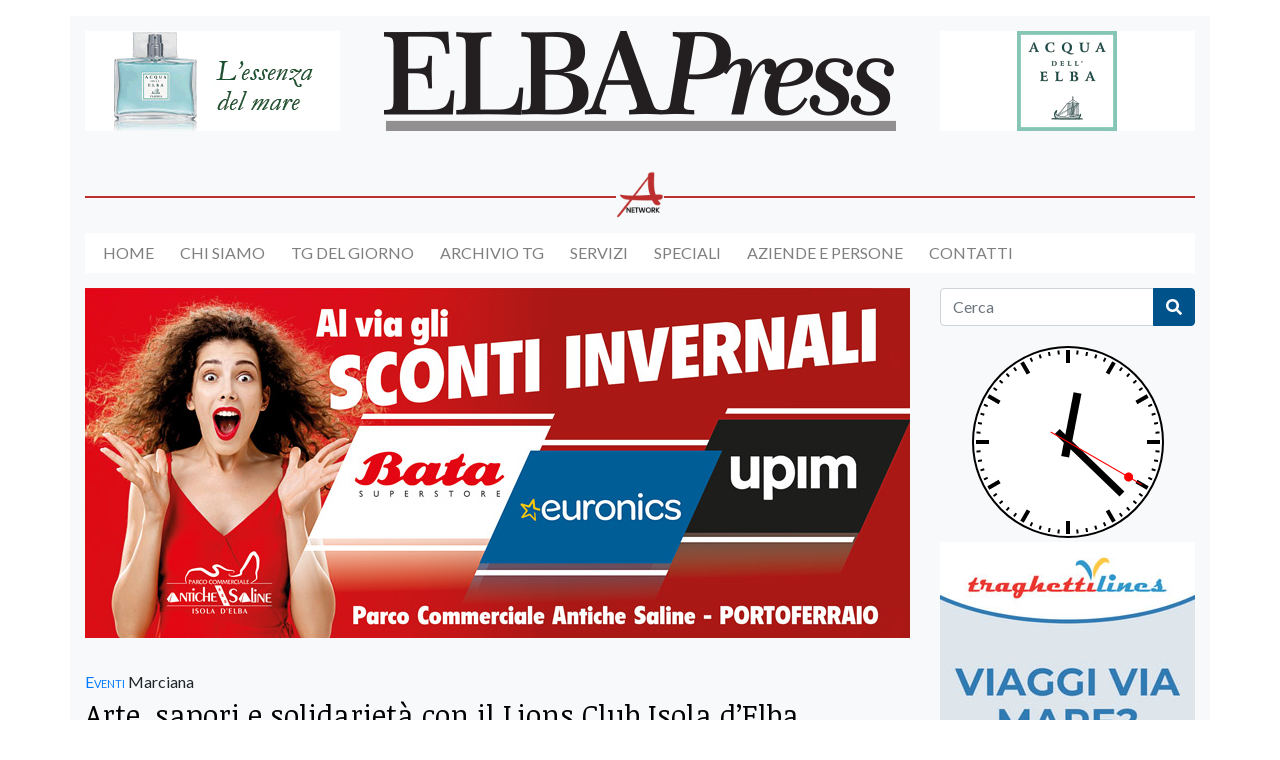

--- FILE ---
content_type: text/html; charset=UTF-8
request_url: https://www.elbapress.it/2023/07/28/arte-sapori-e-solidarieta-con-il-lions-club-isola-delba/
body_size: 19463
content:
<!doctype html>
<html lang="it-IT">
<head>
  <meta charset="utf-8">
  <meta http-equiv="x-ua-compatible"
        content="ie=edge">
  <meta name="viewport"
        content="width=device-width, initial-scale=1, shrink-to-fit=no">
  <title>Arte, sapori e solidarietà con il Lions Club Isola d’Elba • Elbapress</title>
	<style>img:is([sizes="auto" i], [sizes^="auto," i]) { contain-intrinsic-size: 3000px 1500px }</style>
	
<!-- The SEO Framework by Sybre Waaijer -->
<meta name="robots" content="max-snippet:-1,max-image-preview:standard,max-video-preview:-1" />
<link rel="canonical" href="https://www.elbapress.it/2023/07/28/arte-sapori-e-solidarieta-con-il-lions-club-isola-delba/" />
<meta name="description" content="Il Bistrot Sapori d’arte, l’associazione cure palliative e il Lions Club Elba organizzano una mostra del pittore Capoliverese Michelangelo Venturini." />
<meta property="og:type" content="article" />
<meta property="og:locale" content="it_IT" />
<meta property="og:site_name" content="Elbapress" />
<meta property="og:title" content="Arte, sapori e solidarietà con il Lions Club Isola d’Elba" />
<meta property="og:description" content="Il Bistrot Sapori d’arte, l’associazione cure palliative e il Lions Club Elba organizzano una mostra del pittore Capoliverese Michelangelo Venturini. Il ricavato andrà all’associazione cure palliative…" />
<meta property="og:url" content="https://www.elbapress.it/2023/07/28/arte-sapori-e-solidarieta-con-il-lions-club-isola-delba/" />
<meta property="og:image" content="https://www.elbapress.it/wp-content/uploads/2023/07/1-35.jpg" />
<meta property="og:image:width" content="800" />
<meta property="og:image:height" content="300" />
<meta property="article:published_time" content="2023-07-28T09:53:28+00:00" />
<meta property="article:modified_time" content="2023-08-02T10:09:07+00:00" />
<meta name="twitter:card" content="summary_large_image" />
<meta name="twitter:title" content="Arte, sapori e solidarietà con il Lions Club Isola d’Elba" />
<meta name="twitter:description" content="Il Bistrot Sapori d’arte, l’associazione cure palliative e il Lions Club Elba organizzano una mostra del pittore Capoliverese Michelangelo Venturini. Il ricavato andrà all’associazione cure palliative…" />
<meta name="twitter:image" content="https://www.elbapress.it/wp-content/uploads/2023/07/1-35.jpg" />
<script type="application/ld+json">{"@context":"https://schema.org","@graph":[{"@type":"WebSite","@id":"https://www.elbapress.it/#/schema/WebSite","url":"https://www.elbapress.it/","name":"Elbapress","description":"Giornale online dell'Isola d'Elba","inLanguage":"it-IT","potentialAction":{"@type":"SearchAction","target":{"@type":"EntryPoint","urlTemplate":"https://www.elbapress.it/search/{search_term_string}/"},"query-input":"required name=search_term_string"},"publisher":{"@type":"Organization","@id":"https://www.elbapress.it/#/schema/Organization","name":"Elbapress","url":"https://www.elbapress.it/","logo":{"@type":"ImageObject","url":"https://www.elbapress.it/wp-content/uploads/2021/06/cropped-logo.png","contentUrl":"https://www.elbapress.it/wp-content/uploads/2021/06/cropped-logo.png","width":512,"height":100}}},{"@type":"WebPage","@id":"https://www.elbapress.it/2023/07/28/arte-sapori-e-solidarieta-con-il-lions-club-isola-delba/","url":"https://www.elbapress.it/2023/07/28/arte-sapori-e-solidarieta-con-il-lions-club-isola-delba/","name":"Arte, sapori e solidarietà con il Lions Club Isola d’Elba • Elbapress","description":"Il Bistrot Sapori d’arte, l’associazione cure palliative e il Lions Club Elba organizzano una mostra del pittore Capoliverese Michelangelo Venturini.","inLanguage":"it-IT","isPartOf":{"@id":"https://www.elbapress.it/#/schema/WebSite"},"breadcrumb":{"@type":"BreadcrumbList","@id":"https://www.elbapress.it/#/schema/BreadcrumbList","itemListElement":[{"@type":"ListItem","position":1,"item":"https://www.elbapress.it/","name":"Elbapress"},{"@type":"ListItem","position":2,"item":"https://www.elbapress.it/category/eventi/","name":"Categoria: Eventi"},{"@type":"ListItem","position":3,"name":"Arte, sapori e solidarietà con il Lions Club Isola d’Elba"}]},"potentialAction":{"@type":"ReadAction","target":"https://www.elbapress.it/2023/07/28/arte-sapori-e-solidarieta-con-il-lions-club-isola-delba/"},"datePublished":"2023-07-28T09:53:28+00:00","dateModified":"2023-08-02T10:09:07+00:00","author":{"@type":"Person","@id":"https://www.elbapress.it/#/schema/Person/06f48f0ca3663a1829e4366286a69f2c","name":"Paolo Chillè"}}]}</script>
<!-- / The SEO Framework by Sybre Waaijer | 4.75ms meta | 0.11ms boot -->

<link rel='dns-prefetch' href='//fonts.googleapis.com' />
<link rel="alternate" type="application/rss+xml" title="Elbapress &raquo; Arte, sapori e solidarietà con il Lions Club Isola d&#8217;Elba Feed dei commenti" href="https://www.elbapress.it/2023/07/28/arte-sapori-e-solidarieta-con-il-lions-club-isola-delba/feed/" />
<script type="text/javascript">
/* <![CDATA[ */
window._wpemojiSettings = {"baseUrl":"https:\/\/s.w.org\/images\/core\/emoji\/16.0.1\/72x72\/","ext":".png","svgUrl":"https:\/\/s.w.org\/images\/core\/emoji\/16.0.1\/svg\/","svgExt":".svg","source":{"concatemoji":"https:\/\/www.elbapress.it\/wp-includes\/js\/wp-emoji-release.min.js?ver=6.8.3"}};
/*! This file is auto-generated */
!function(s,n){var o,i,e;function c(e){try{var t={supportTests:e,timestamp:(new Date).valueOf()};sessionStorage.setItem(o,JSON.stringify(t))}catch(e){}}function p(e,t,n){e.clearRect(0,0,e.canvas.width,e.canvas.height),e.fillText(t,0,0);var t=new Uint32Array(e.getImageData(0,0,e.canvas.width,e.canvas.height).data),a=(e.clearRect(0,0,e.canvas.width,e.canvas.height),e.fillText(n,0,0),new Uint32Array(e.getImageData(0,0,e.canvas.width,e.canvas.height).data));return t.every(function(e,t){return e===a[t]})}function u(e,t){e.clearRect(0,0,e.canvas.width,e.canvas.height),e.fillText(t,0,0);for(var n=e.getImageData(16,16,1,1),a=0;a<n.data.length;a++)if(0!==n.data[a])return!1;return!0}function f(e,t,n,a){switch(t){case"flag":return n(e,"\ud83c\udff3\ufe0f\u200d\u26a7\ufe0f","\ud83c\udff3\ufe0f\u200b\u26a7\ufe0f")?!1:!n(e,"\ud83c\udde8\ud83c\uddf6","\ud83c\udde8\u200b\ud83c\uddf6")&&!n(e,"\ud83c\udff4\udb40\udc67\udb40\udc62\udb40\udc65\udb40\udc6e\udb40\udc67\udb40\udc7f","\ud83c\udff4\u200b\udb40\udc67\u200b\udb40\udc62\u200b\udb40\udc65\u200b\udb40\udc6e\u200b\udb40\udc67\u200b\udb40\udc7f");case"emoji":return!a(e,"\ud83e\udedf")}return!1}function g(e,t,n,a){var r="undefined"!=typeof WorkerGlobalScope&&self instanceof WorkerGlobalScope?new OffscreenCanvas(300,150):s.createElement("canvas"),o=r.getContext("2d",{willReadFrequently:!0}),i=(o.textBaseline="top",o.font="600 32px Arial",{});return e.forEach(function(e){i[e]=t(o,e,n,a)}),i}function t(e){var t=s.createElement("script");t.src=e,t.defer=!0,s.head.appendChild(t)}"undefined"!=typeof Promise&&(o="wpEmojiSettingsSupports",i=["flag","emoji"],n.supports={everything:!0,everythingExceptFlag:!0},e=new Promise(function(e){s.addEventListener("DOMContentLoaded",e,{once:!0})}),new Promise(function(t){var n=function(){try{var e=JSON.parse(sessionStorage.getItem(o));if("object"==typeof e&&"number"==typeof e.timestamp&&(new Date).valueOf()<e.timestamp+604800&&"object"==typeof e.supportTests)return e.supportTests}catch(e){}return null}();if(!n){if("undefined"!=typeof Worker&&"undefined"!=typeof OffscreenCanvas&&"undefined"!=typeof URL&&URL.createObjectURL&&"undefined"!=typeof Blob)try{var e="postMessage("+g.toString()+"("+[JSON.stringify(i),f.toString(),p.toString(),u.toString()].join(",")+"));",a=new Blob([e],{type:"text/javascript"}),r=new Worker(URL.createObjectURL(a),{name:"wpTestEmojiSupports"});return void(r.onmessage=function(e){c(n=e.data),r.terminate(),t(n)})}catch(e){}c(n=g(i,f,p,u))}t(n)}).then(function(e){for(var t in e)n.supports[t]=e[t],n.supports.everything=n.supports.everything&&n.supports[t],"flag"!==t&&(n.supports.everythingExceptFlag=n.supports.everythingExceptFlag&&n.supports[t]);n.supports.everythingExceptFlag=n.supports.everythingExceptFlag&&!n.supports.flag,n.DOMReady=!1,n.readyCallback=function(){n.DOMReady=!0}}).then(function(){return e}).then(function(){var e;n.supports.everything||(n.readyCallback(),(e=n.source||{}).concatemoji?t(e.concatemoji):e.wpemoji&&e.twemoji&&(t(e.twemoji),t(e.wpemoji)))}))}((window,document),window._wpemojiSettings);
/* ]]> */
</script>
<!-- www.elbapress.it is managing ads with Advanced Ads 2.0.16 – https://wpadvancedads.com/ --><script id="elbap-ready">
			window.advanced_ads_ready=function(e,a){a=a||"complete";var d=function(e){return"interactive"===a?"loading"!==e:"complete"===e};d(document.readyState)?e():document.addEventListener("readystatechange",(function(a){d(a.target.readyState)&&e()}),{once:"interactive"===a})},window.advanced_ads_ready_queue=window.advanced_ads_ready_queue||[];		</script>
		<link rel='stylesheet' id='cnss_font_awesome_css-css' href='https://www.elbapress.it/wp-content/plugins/easy-social-icons/css/font-awesome/css/all.min.css?ver=7.0.0' type='text/css' media='all' />
<link rel='stylesheet' id='cnss_font_awesome_v4_shims-css' href='https://www.elbapress.it/wp-content/plugins/easy-social-icons/css/font-awesome/css/v4-shims.min.css?ver=7.0.0' type='text/css' media='all' />
<link rel='stylesheet' id='cnss_css-css' href='https://www.elbapress.it/wp-content/plugins/easy-social-icons/css/cnss.css?ver=1.0' type='text/css' media='all' />
<link rel='stylesheet' id='cnss_share_css-css' href='https://www.elbapress.it/wp-content/plugins/easy-social-icons/css/share.css?ver=1.0' type='text/css' media='all' />
<style id='wp-emoji-styles-inline-css' type='text/css'>

	img.wp-smiley, img.emoji {
		display: inline !important;
		border: none !important;
		box-shadow: none !important;
		height: 1em !important;
		width: 1em !important;
		margin: 0 0.07em !important;
		vertical-align: -0.1em !important;
		background: none !important;
		padding: 0 !important;
	}
</style>
<link rel='stylesheet' id='wp-block-library-css' href='https://www.elbapress.it/wp-includes/css/dist/block-library/style.min.css?ver=6.8.3' type='text/css' media='all' />
<style id='global-styles-inline-css' type='text/css'>
:root{--wp--preset--aspect-ratio--square: 1;--wp--preset--aspect-ratio--4-3: 4/3;--wp--preset--aspect-ratio--3-4: 3/4;--wp--preset--aspect-ratio--3-2: 3/2;--wp--preset--aspect-ratio--2-3: 2/3;--wp--preset--aspect-ratio--16-9: 16/9;--wp--preset--aspect-ratio--9-16: 9/16;--wp--preset--color--black: #000000;--wp--preset--color--cyan-bluish-gray: #abb8c3;--wp--preset--color--white: #ffffff;--wp--preset--color--pale-pink: #f78da7;--wp--preset--color--vivid-red: #cf2e2e;--wp--preset--color--luminous-vivid-orange: #ff6900;--wp--preset--color--luminous-vivid-amber: #fcb900;--wp--preset--color--light-green-cyan: #7bdcb5;--wp--preset--color--vivid-green-cyan: #00d084;--wp--preset--color--pale-cyan-blue: #8ed1fc;--wp--preset--color--vivid-cyan-blue: #0693e3;--wp--preset--color--vivid-purple: #9b51e0;--wp--preset--gradient--vivid-cyan-blue-to-vivid-purple: linear-gradient(135deg,rgba(6,147,227,1) 0%,rgb(155,81,224) 100%);--wp--preset--gradient--light-green-cyan-to-vivid-green-cyan: linear-gradient(135deg,rgb(122,220,180) 0%,rgb(0,208,130) 100%);--wp--preset--gradient--luminous-vivid-amber-to-luminous-vivid-orange: linear-gradient(135deg,rgba(252,185,0,1) 0%,rgba(255,105,0,1) 100%);--wp--preset--gradient--luminous-vivid-orange-to-vivid-red: linear-gradient(135deg,rgba(255,105,0,1) 0%,rgb(207,46,46) 100%);--wp--preset--gradient--very-light-gray-to-cyan-bluish-gray: linear-gradient(135deg,rgb(238,238,238) 0%,rgb(169,184,195) 100%);--wp--preset--gradient--cool-to-warm-spectrum: linear-gradient(135deg,rgb(74,234,220) 0%,rgb(151,120,209) 20%,rgb(207,42,186) 40%,rgb(238,44,130) 60%,rgb(251,105,98) 80%,rgb(254,248,76) 100%);--wp--preset--gradient--blush-light-purple: linear-gradient(135deg,rgb(255,206,236) 0%,rgb(152,150,240) 100%);--wp--preset--gradient--blush-bordeaux: linear-gradient(135deg,rgb(254,205,165) 0%,rgb(254,45,45) 50%,rgb(107,0,62) 100%);--wp--preset--gradient--luminous-dusk: linear-gradient(135deg,rgb(255,203,112) 0%,rgb(199,81,192) 50%,rgb(65,88,208) 100%);--wp--preset--gradient--pale-ocean: linear-gradient(135deg,rgb(255,245,203) 0%,rgb(182,227,212) 50%,rgb(51,167,181) 100%);--wp--preset--gradient--electric-grass: linear-gradient(135deg,rgb(202,248,128) 0%,rgb(113,206,126) 100%);--wp--preset--gradient--midnight: linear-gradient(135deg,rgb(2,3,129) 0%,rgb(40,116,252) 100%);--wp--preset--font-size--small: 13px;--wp--preset--font-size--medium: 20px;--wp--preset--font-size--large: 36px;--wp--preset--font-size--x-large: 42px;--wp--preset--spacing--20: 0.44rem;--wp--preset--spacing--30: 0.67rem;--wp--preset--spacing--40: 1rem;--wp--preset--spacing--50: 1.5rem;--wp--preset--spacing--60: 2.25rem;--wp--preset--spacing--70: 3.38rem;--wp--preset--spacing--80: 5.06rem;--wp--preset--shadow--natural: 6px 6px 9px rgba(0, 0, 0, 0.2);--wp--preset--shadow--deep: 12px 12px 50px rgba(0, 0, 0, 0.4);--wp--preset--shadow--sharp: 6px 6px 0px rgba(0, 0, 0, 0.2);--wp--preset--shadow--outlined: 6px 6px 0px -3px rgba(255, 255, 255, 1), 6px 6px rgba(0, 0, 0, 1);--wp--preset--shadow--crisp: 6px 6px 0px rgba(0, 0, 0, 1);}:where(body) { margin: 0; }.wp-site-blocks > .alignleft { float: left; margin-right: 2em; }.wp-site-blocks > .alignright { float: right; margin-left: 2em; }.wp-site-blocks > .aligncenter { justify-content: center; margin-left: auto; margin-right: auto; }:where(.is-layout-flex){gap: 0.5em;}:where(.is-layout-grid){gap: 0.5em;}.is-layout-flow > .alignleft{float: left;margin-inline-start: 0;margin-inline-end: 2em;}.is-layout-flow > .alignright{float: right;margin-inline-start: 2em;margin-inline-end: 0;}.is-layout-flow > .aligncenter{margin-left: auto !important;margin-right: auto !important;}.is-layout-constrained > .alignleft{float: left;margin-inline-start: 0;margin-inline-end: 2em;}.is-layout-constrained > .alignright{float: right;margin-inline-start: 2em;margin-inline-end: 0;}.is-layout-constrained > .aligncenter{margin-left: auto !important;margin-right: auto !important;}.is-layout-constrained > :where(:not(.alignleft):not(.alignright):not(.alignfull)){margin-left: auto !important;margin-right: auto !important;}body .is-layout-flex{display: flex;}.is-layout-flex{flex-wrap: wrap;align-items: center;}.is-layout-flex > :is(*, div){margin: 0;}body .is-layout-grid{display: grid;}.is-layout-grid > :is(*, div){margin: 0;}body{padding-top: 0px;padding-right: 0px;padding-bottom: 0px;padding-left: 0px;}a:where(:not(.wp-element-button)){text-decoration: underline;}:root :where(.wp-element-button, .wp-block-button__link){background-color: #32373c;border-width: 0;color: #fff;font-family: inherit;font-size: inherit;line-height: inherit;padding: calc(0.667em + 2px) calc(1.333em + 2px);text-decoration: none;}.has-black-color{color: var(--wp--preset--color--black) !important;}.has-cyan-bluish-gray-color{color: var(--wp--preset--color--cyan-bluish-gray) !important;}.has-white-color{color: var(--wp--preset--color--white) !important;}.has-pale-pink-color{color: var(--wp--preset--color--pale-pink) !important;}.has-vivid-red-color{color: var(--wp--preset--color--vivid-red) !important;}.has-luminous-vivid-orange-color{color: var(--wp--preset--color--luminous-vivid-orange) !important;}.has-luminous-vivid-amber-color{color: var(--wp--preset--color--luminous-vivid-amber) !important;}.has-light-green-cyan-color{color: var(--wp--preset--color--light-green-cyan) !important;}.has-vivid-green-cyan-color{color: var(--wp--preset--color--vivid-green-cyan) !important;}.has-pale-cyan-blue-color{color: var(--wp--preset--color--pale-cyan-blue) !important;}.has-vivid-cyan-blue-color{color: var(--wp--preset--color--vivid-cyan-blue) !important;}.has-vivid-purple-color{color: var(--wp--preset--color--vivid-purple) !important;}.has-black-background-color{background-color: var(--wp--preset--color--black) !important;}.has-cyan-bluish-gray-background-color{background-color: var(--wp--preset--color--cyan-bluish-gray) !important;}.has-white-background-color{background-color: var(--wp--preset--color--white) !important;}.has-pale-pink-background-color{background-color: var(--wp--preset--color--pale-pink) !important;}.has-vivid-red-background-color{background-color: var(--wp--preset--color--vivid-red) !important;}.has-luminous-vivid-orange-background-color{background-color: var(--wp--preset--color--luminous-vivid-orange) !important;}.has-luminous-vivid-amber-background-color{background-color: var(--wp--preset--color--luminous-vivid-amber) !important;}.has-light-green-cyan-background-color{background-color: var(--wp--preset--color--light-green-cyan) !important;}.has-vivid-green-cyan-background-color{background-color: var(--wp--preset--color--vivid-green-cyan) !important;}.has-pale-cyan-blue-background-color{background-color: var(--wp--preset--color--pale-cyan-blue) !important;}.has-vivid-cyan-blue-background-color{background-color: var(--wp--preset--color--vivid-cyan-blue) !important;}.has-vivid-purple-background-color{background-color: var(--wp--preset--color--vivid-purple) !important;}.has-black-border-color{border-color: var(--wp--preset--color--black) !important;}.has-cyan-bluish-gray-border-color{border-color: var(--wp--preset--color--cyan-bluish-gray) !important;}.has-white-border-color{border-color: var(--wp--preset--color--white) !important;}.has-pale-pink-border-color{border-color: var(--wp--preset--color--pale-pink) !important;}.has-vivid-red-border-color{border-color: var(--wp--preset--color--vivid-red) !important;}.has-luminous-vivid-orange-border-color{border-color: var(--wp--preset--color--luminous-vivid-orange) !important;}.has-luminous-vivid-amber-border-color{border-color: var(--wp--preset--color--luminous-vivid-amber) !important;}.has-light-green-cyan-border-color{border-color: var(--wp--preset--color--light-green-cyan) !important;}.has-vivid-green-cyan-border-color{border-color: var(--wp--preset--color--vivid-green-cyan) !important;}.has-pale-cyan-blue-border-color{border-color: var(--wp--preset--color--pale-cyan-blue) !important;}.has-vivid-cyan-blue-border-color{border-color: var(--wp--preset--color--vivid-cyan-blue) !important;}.has-vivid-purple-border-color{border-color: var(--wp--preset--color--vivid-purple) !important;}.has-vivid-cyan-blue-to-vivid-purple-gradient-background{background: var(--wp--preset--gradient--vivid-cyan-blue-to-vivid-purple) !important;}.has-light-green-cyan-to-vivid-green-cyan-gradient-background{background: var(--wp--preset--gradient--light-green-cyan-to-vivid-green-cyan) !important;}.has-luminous-vivid-amber-to-luminous-vivid-orange-gradient-background{background: var(--wp--preset--gradient--luminous-vivid-amber-to-luminous-vivid-orange) !important;}.has-luminous-vivid-orange-to-vivid-red-gradient-background{background: var(--wp--preset--gradient--luminous-vivid-orange-to-vivid-red) !important;}.has-very-light-gray-to-cyan-bluish-gray-gradient-background{background: var(--wp--preset--gradient--very-light-gray-to-cyan-bluish-gray) !important;}.has-cool-to-warm-spectrum-gradient-background{background: var(--wp--preset--gradient--cool-to-warm-spectrum) !important;}.has-blush-light-purple-gradient-background{background: var(--wp--preset--gradient--blush-light-purple) !important;}.has-blush-bordeaux-gradient-background{background: var(--wp--preset--gradient--blush-bordeaux) !important;}.has-luminous-dusk-gradient-background{background: var(--wp--preset--gradient--luminous-dusk) !important;}.has-pale-ocean-gradient-background{background: var(--wp--preset--gradient--pale-ocean) !important;}.has-electric-grass-gradient-background{background: var(--wp--preset--gradient--electric-grass) !important;}.has-midnight-gradient-background{background: var(--wp--preset--gradient--midnight) !important;}.has-small-font-size{font-size: var(--wp--preset--font-size--small) !important;}.has-medium-font-size{font-size: var(--wp--preset--font-size--medium) !important;}.has-large-font-size{font-size: var(--wp--preset--font-size--large) !important;}.has-x-large-font-size{font-size: var(--wp--preset--font-size--x-large) !important;}
:where(.wp-block-post-template.is-layout-flex){gap: 1.25em;}:where(.wp-block-post-template.is-layout-grid){gap: 1.25em;}
:where(.wp-block-columns.is-layout-flex){gap: 2em;}:where(.wp-block-columns.is-layout-grid){gap: 2em;}
:root :where(.wp-block-pullquote){font-size: 1.5em;line-height: 1.6;}
</style>
<link rel='stylesheet' id='wp-forecast-weathericons-css' href='https://www.elbapress.it/wp-content/plugins/wp-forecast//weather-icons/weather-icons.min.css?ver=9999' type='text/css' media='all' />
<link rel='stylesheet' id='wp-forecast-weathericons-wind-css' href='https://www.elbapress.it/wp-content/plugins/wp-forecast//weather-icons/weather-icons-wind.min.css?ver=9999' type='text/css' media='all' />
<link rel='stylesheet' id='wp-forecast-css' href='https://www.elbapress.it/wp-content/plugins/wp-forecast/wp-forecast-default.css?ver=9999' type='text/css' media='all' />
<link rel='stylesheet' id='google_fonts-css' href='//fonts.googleapis.com/css2?family=Lato:ital,wght@0,400;0,700;1,400&#038;family=Noticia+Text:wght@400;700&#038;display=swap' type='text/css' media='all' />
<link rel='stylesheet' id='sage/main.css-css' href='https://www.elbapress.it/wp-content/themes/elbapress/dist/styles/main_c1a03a57.css' type='text/css' media='all' />
<script type="text/javascript" src="https://www.elbapress.it/wp-includes/js/jquery/jquery.min.js?ver=3.7.1" id="jquery-core-js"></script>
<script type="text/javascript" src="https://www.elbapress.it/wp-includes/js/jquery/jquery-migrate.min.js?ver=3.4.1" id="jquery-migrate-js"></script>
<script type="text/javascript" src="https://www.elbapress.it/wp-content/plugins/easy-social-icons/js/cnss.js?ver=1.0" id="cnss_js-js"></script>
<script type="text/javascript" src="https://www.elbapress.it/wp-content/plugins/easy-social-icons/js/share.js?ver=1.0" id="cnss_share_js-js"></script>
<script type="text/javascript" id="advanced-ads-advanced-js-js-extra">
/* <![CDATA[ */
var advads_options = {"blog_id":"1","privacy":{"enabled":false,"state":"not_needed"}};
/* ]]> */
</script>
<script type="text/javascript" src="https://www.elbapress.it/wp-content/plugins/advanced-ads/public/assets/js/advanced.min.js?ver=2.0.16" id="advanced-ads-advanced-js-js"></script>
<link rel="https://api.w.org/" href="https://www.elbapress.it/wp-json/" /><link rel="alternate" title="JSON" type="application/json" href="https://www.elbapress.it/wp-json/wp/v2/posts/47411" /><link rel="EditURI" type="application/rsd+xml" title="RSD" href="https://www.elbapress.it/xmlrpc.php?rsd" />
<link rel="alternate" title="oEmbed (JSON)" type="application/json+oembed" href="https://www.elbapress.it/wp-json/oembed/1.0/embed?url=https%3A%2F%2Fwww.elbapress.it%2F2023%2F07%2F28%2Farte-sapori-e-solidarieta-con-il-lions-club-isola-delba%2F" />
<link rel="alternate" title="oEmbed (XML)" type="text/xml+oembed" href="https://www.elbapress.it/wp-json/oembed/1.0/embed?url=https%3A%2F%2Fwww.elbapress.it%2F2023%2F07%2F28%2Farte-sapori-e-solidarieta-con-il-lions-club-isola-delba%2F&#038;format=xml" />
<style type="text/css">
		ul.cnss-social-icon li.cn-fa-icon a:hover{color:#ffffff!important;}
		</style>		<script type="text/javascript">
			var advadsCfpQueue = [];
			var advadsCfpAd = function( adID ) {
				if ( 'undefined' === typeof advadsProCfp ) {
					advadsCfpQueue.push( adID )
				} else {
					advadsProCfp.addElement( adID )
				}
			}
		</script>
		<noscript><style>.lazyload[data-src]{display:none !important;}</style></noscript><style>.lazyload{background-image:none !important;}.lazyload:before{background-image:none !important;}</style><link rel="icon" href="https://www.elbapress.it/wp-content/uploads/2021/11/cropped-logo-quadrato-1-150x150.png" sizes="32x32" />
<link rel="icon" href="https://www.elbapress.it/wp-content/uploads/2021/11/cropped-logo-quadrato-1-300x300.png" sizes="192x192" />
<link rel="apple-touch-icon" href="https://www.elbapress.it/wp-content/uploads/2021/11/cropped-logo-quadrato-1-300x300.png" />
<meta name="msapplication-TileImage" content="https://www.elbapress.it/wp-content/uploads/2021/11/cropped-logo-quadrato-1-300x300.png" />
		<style type="text/css" id="wp-custom-css">
			h2.entry-title a, h3.entry-title a, h4.entry-title a {
    color: #000 !important;
}

.entry-subtitle {
    color: #333 !important;
}

h1 {
    color: #000 !important;
}

li.nav-item {
	text-transform: uppercase;
	margin-right: 25px;
	color: #000 !important;
}

li:first-child.nav-item {
	margin-left: 15px;
}

#navbarSupportedContent {
	background-color: #fff;
}

.navbar {
    padding: .9rem 0;
}

.page-footer {
    color: #c1c1c1;
}

.page-footer a {
	color: #fff;
}

.page-footer h5 {
	color: #007bff !important;
}

.banner .row {
	padding-top: 15px !important;
}

.widget_media_video {
	margin-bottom: 10px;
}

.elbap-bannerone img, .elbap-banner-centrale img {
	max-width: 100%;
  height: auto;
}

.navbar-light .navbar-toggler-icon {
    background-image: url("data:image/svg+xml,%3csvg viewBox='0 0 30 30' xmlns='http://www.w3.org/2000/svg'%3e%3cpath stroke='rgba(0, 0, 0, 0.5)' stroke-width='2' stroke-linecap='round' stroke-miterlimit='10' d='M4 7h22M4 15h22M4 23h22'/%3e%3c/svg%3e");
}

@media only screen and (min-width: 768px) {
  .onlymobile {
    display: none !important;
  }
}
		</style>
		  <!-- Global site tag (gtag.js) - Google Analytics -->
  <script async
          src="https://www.googletagmanager.com/gtag/js?id=G-NBRGJWE56E"></script>
  <script>
    window.dataLayer = window.dataLayer || [];

    function gtag() {
      dataLayer.push(arguments);
    }
    gtag('js', new Date());

    gtag('config', 'G-NBRGJWE56E', {
      'anonymize_ip': true
    });
  </script>
  <!-- Facebook Pixel Code -->
  <script>
    ! function(f, b, e, v, n, t, s) {
      if (f.fbq) return;
      n = f.fbq = function() {
        n.callMethod ?
          n.callMethod.apply(n, arguments) : n.queue.push(arguments)
      };
      if (!f._fbq) f._fbq = n;
      n.push = n;
      n.loaded = !0;
      n.version = '2.0';
      n.queue = [];
      t = b.createElement(e);
      t.async = !0;
      t.src = v;
      s = b.getElementsByTagName(e)[0];
      s.parentNode.insertBefore(t, s)
    }(window, document, 'script',
      'https://connect.facebook.net/en_US/fbevents.js');
    fbq('init', '423239749142519');
    fbq('track', 'PageView');
  </script>
  <noscript>
    <img src="https://www.facebook.com/tr?id=423239749142519&ev=PageView&noscript=1"
         height="1"
         width="1" />
  </noscript>
  <!-- End Facebook Pixel Code -->
</head>

<body class="wp-singular post-template-default single single-post postid-47411 single-format-standard wp-custom-logo wp-theme-elbapressresources arte-sapori-e-solidarieta-con-il-lions-club-isola-delba sidebar-primary app-data index-data singular-data single-data single-post-data single-post-arte-sapori-e-solidarieta-con-il-lions-club-isola-delba-data aa-prefix-elbap-">
        <header class="banner">
    <div class="container">
        <div class="row mt-3">
            <div class="col-md-3 text-center d-none d-md-block">
                <div class="elbap-testata-sx" id="elbap-3615363324"><div data-elbap-trackid="423" data-elbap-trackbid="1" class="elbap-target" id="elbap-1043971225"><a data-no-instant="1" href="https://www.acquadellelba.com" rel="noopener" class="a2t-link" target="_blank" aria-label="banner-acquadellelba-testata-sx"><img class="img-fluid mb-2 lazyload" src="[data-uri]" alt=""  width="255" height="100" data-src="https://www.elbapress.it/wp-content/uploads/2021/08/banner-acquadellelba-testata-sx.gif" decoding="async" data-eio-rwidth="255" data-eio-rheight="100" /><noscript><img class="img-fluid mb-2" src="https://www.elbapress.it/wp-content/uploads/2021/08/banner-acquadellelba-testata-sx.gif" alt=""  width="255" height="100" data-eio="l" /></noscript></a></div></div>
            </div>
            <div class="col-md-6 text-center mb-3">
                <a href="https://www.elbapress.it">
                    <img src="[data-uri]" alt="Elbapress" class="img-fluid lazyload" data-src="https://www.elbapress.it/wp-content/uploads/2021/06/cropped-logo.png" decoding="async" data-eio-rwidth="512" data-eio-rheight="100"><noscript><img src="https://www.elbapress.it/wp-content/uploads/2021/06/cropped-logo.png" alt="Elbapress" class="img-fluid" data-eio="l"></noscript>
                </a>
            </div>
            <div class="col-md-3 text-center">
                <div class="elbap-testata-dx" id="elbap-3817721295"><div data-elbap-trackid="1054" data-elbap-trackbid="1" class="elbap-target" id="elbap-2266835592"><a data-no-instant="1" href="https://www.acquadellelba.com" rel="noopener" class="a2t-link" target="_blank" aria-label="banner-acquadellelba-testata-dx"><img class="img-fluid mb-2 lazyload" src="[data-uri]" alt=""  width="255" height="100" data-src="https://www.elbapress.it/wp-content/uploads/2021/10/banner-acquadellelba-testata-dx.gif" decoding="async" data-eio-rwidth="255" data-eio-rheight="100" /><noscript><img class="img-fluid mb-2" src="https://www.elbapress.it/wp-content/uploads/2021/10/banner-acquadellelba-testata-dx.gif" alt=""  width="255" height="100" data-eio="l" /></noscript></a></div></div>
            </div>
        </div>
        <div class="arcipelago-network mt-4">
            <img src="[data-uri]" alt="Arcipelago Network" data-src="https://www.elbapress.it/wp-content/themes/elbapress/dist/images/arcipelago-network_63f76d6b.png" decoding="async" class="lazyload" data-eio-rwidth="128" data-eio-rheight="128" /><noscript><img src="https://www.elbapress.it/wp-content/themes/elbapress/dist/images/arcipelago-network_63f76d6b.png" alt="Arcipelago Network" data-eio="l" /></noscript>
        </div>

        <nav class="navbar navbar-expand-lg navbar-light bg-light" role="navigation">
            <button class="navbar-toggler" type="button" data-toggle="collapse" data-target="#navbarSupportedContent"
                aria-controls="bs-example-navbar-collapse-1" aria-expanded="false" aria-label="Toggle navigation">
                <span class="navbar-toggler-icon"></span>
            </button>
            <div class="collapse navbar-collapse nav-primary ml-auto" id="navbarSupportedContent">
                                    <div class="menu-menu-principale-container"><ul id="menu-menu-principale" class="navbar-nav nav ml-auto"><li id="menu-item-505" class="menu-item menu-item-type-custom menu-item-object-custom menu-item-home nav-item nav-item-505"><a title="Home" href="https://www.elbapress.it/" class="nav-link">Home</a></li><li id="menu-item-506" class="menu-item menu-item-type-post_type menu-item-object-page nav-item nav-item-506"><a title="Chi siamo" href="https://www.elbapress.it/chi-siamo/" class="nav-link">Chi siamo</a></li><li id="menu-item-1021" class="menu-item menu-item-type-post_type menu-item-object-page nav-item nav-item-1021"><a title="Tg del giorno" href="https://www.elbapress.it/tg-del-giorno/" class="nav-link">Tg del giorno</a></li><li id="menu-item-553" class="menu-item menu-item-type-custom menu-item-object-custom nav-item nav-item-553"><a title="Archivio TG" href="/video/telegiornale/" class="nav-link">Archivio TG</a></li><li id="menu-item-552" class="menu-item menu-item-type-custom menu-item-object-custom nav-item nav-item-552"><a title="Servizi" href="/video/servizi/" class="nav-link">Servizi</a></li><li id="menu-item-11502" class="menu-item menu-item-type-custom menu-item-object-custom nav-item nav-item-11502"><a title="Speciali" href="/video/speciali/" class="nav-link">Speciali</a></li><li id="menu-item-923" class="menu-item menu-item-type-custom menu-item-object-custom nav-item nav-item-923"><a title="Aziende e Persone" href="/video/eccellenze-elbane/" class="nav-link">Aziende e Persone</a></li><li id="menu-item-551" class="menu-item menu-item-type-post_type menu-item-object-page nav-item nav-item-551"><a title="Contatti" href="https://www.elbapress.it/contatti/" class="nav-link">Contatti</a></li><li id="menu-item-8259" class="menu-item menu-item-type-custom menu-item-object-custom nav-item nav-item-8259"></li></ul></div>
                            </div>
        </nav>
    </div>
</header>
    <div class="wrap container" role="document">
        <div class="row">
            <div class="content col-md-8 col-lg-9">
                <main class="main">
                                 <article class="post-47411 post type-post status-publish format-standard has-post-thumbnail hentry category-eventi">
  <div class="mb-4"><div class="elbap-bannerone-pagina-notizie" id="elbap-912113149"><div data-elbap-trackid="112594" data-elbap-trackbid="1" id="elbap-4291197779"><img class="img-fluid mb-2 lazyload" src="[data-uri]" alt=""  width="825" height="350" data-src="https://www.elbapress.it/wp-content/uploads/2026/01/bata-euronics-upim-sconti-banner-2026.jpg" decoding="async" data-eio-rwidth="825" data-eio-rheight="350" /><noscript><img class="img-fluid mb-2" src="https://www.elbapress.it/wp-content/uploads/2026/01/bata-euronics-upim-sconti-banner-2026.jpg" alt=""  width="825" height="350" data-eio="l" /></noscript></div></div></div>
  <header>
    <div class="entry-toptitle mb-1"><a href="https://www.elbapress.it/category/eventi/" class="entry-category">Eventi</a> Marciana </div>
    <h1 class="entry-title">Arte, sapori e solidarietà con il Lions Club Isola d&#8217;Elba</h1>
          <h2 class="entry-subtitle mb-4">La mostra di Michelangelo Venturini favore dell&#039;associazione cure palliative </h2>
      </header>
      <div class="shared-counts-wrap style-classic"><a href="https://www.facebook.com/sharer/sharer.php?u=https://www.elbapress.it/2023/07/28/arte-sapori-e-solidarieta-con-il-lions-club-isola-delba/&#038;display=popup&#038;ref=plugin&#038;src=share_button" title="Share on Facebook"  target="_blank"  rel="nofollow noopener noreferrer"  class="shared-counts-button facebook shared-counts-no-count" data-postid="47411" data-social-network="Facebook" data-social-action="Share" data-social-target="https://www.elbapress.it/2023/07/28/arte-sapori-e-solidarieta-con-il-lions-club-isola-delba/"><span class="shared-counts-icon-label"><span class="shared-counts-icon"><svg version="1.1" xmlns="http://www.w3.org/2000/svg" width="18.8125" height="32" viewBox="0 0 602 1024"><path d="M548 6.857v150.857h-89.714q-49.143 0-66.286 20.571t-17.143 61.714v108h167.429l-22.286 169.143h-145.143v433.714h-174.857v-433.714h-145.714v-169.143h145.714v-124.571q0-106.286 59.429-164.857t158.286-58.571q84 0 130.286 6.857z"></path></svg></span><span class="shared-counts-label">Facebook</span></span></a><a href="https://twitter.com/share?url=https://www.elbapress.it/2023/07/28/arte-sapori-e-solidarieta-con-il-lions-club-isola-delba/&#038;text=Arte%2C%20sapori%20e%20solidariet%C3%A0%20con%20il%20Lions%20Club%20Isola%20d%E2%80%99Elba" title="Share on Twitter"  target="_blank"  rel="nofollow noopener noreferrer"  class="shared-counts-button twitter shared-counts-no-count" data-postid="47411" data-social-network="Twitter" data-social-action="Tweet" data-social-target="https://www.elbapress.it/2023/07/28/arte-sapori-e-solidarieta-con-il-lions-club-isola-delba/"><span class="shared-counts-icon-label"><span class="shared-counts-icon"><svg viewBox="0 0 24 24" xmlns="http://www.w3.org/2000/svg"><path d="M13.8944 10.4695L21.3345 2H19.5716L13.1085 9.35244L7.95022 2H1.99936L9.80147 13.1192L1.99936 22H3.76218L10.5832 14.2338L16.0318 22H21.9827L13.8944 10.4695ZM11.4792 13.2168L10.6875 12.1089L4.39789 3.30146H7.10594L12.1833 10.412L12.9717 11.5199L19.5708 20.7619H16.8628L11.4792 13.2168Z" /></svg></span><span class="shared-counts-label">Tweet</span></span></a><a href="https://pinterest.com/pin/create/button/?url=https://www.elbapress.it/2023/07/28/arte-sapori-e-solidarieta-con-il-lions-club-isola-delba/&#038;media=https://www.elbapress.it/wp-content/uploads/2023/07/1-35.jpg&#038;description=Arte,%20sapori%20e%20solidarietà%20con%20il%20Lions%20Club%20Isola%20d&#8217;Elba" title="Share on Pinterest"  target="_blank"  rel="nofollow noopener noreferrer"  class="shared-counts-button pinterest shared-counts-no-count" data-postid="47411" data-pin-do="none" data-social-network="Pinterest" data-social-action="Pin" data-social-target="https://www.elbapress.it/2023/07/28/arte-sapori-e-solidarieta-con-il-lions-club-isola-delba/"><span class="shared-counts-icon-label"><span class="shared-counts-icon"><svg version="1.1" xmlns="http://www.w3.org/2000/svg" width="22.84375" height="32" viewBox="0 0 731 1024"><path d="M0 341.143q0-61.714 21.429-116.286t59.143-95.143 86.857-70.286 105.714-44.571 115.429-14.857q90.286 0 168 38t126.286 110.571 48.571 164q0 54.857-10.857 107.429t-34.286 101.143-57.143 85.429-82.857 58.857-108 22q-38.857 0-77.143-18.286t-54.857-50.286q-5.714 22.286-16 64.286t-13.429 54.286-11.714 40.571-14.857 40.571-18.286 35.714-26.286 44.286-35.429 49.429l-8 2.857-5.143-5.714q-8.571-89.714-8.571-107.429 0-52.571 12.286-118t38-164.286 29.714-116q-18.286-37.143-18.286-96.571 0-47.429 29.714-89.143t75.429-41.714q34.857 0 54.286 23.143t19.429 58.571q0 37.714-25.143 109.143t-25.143 106.857q0 36 25.714 59.714t62.286 23.714q31.429 0 58.286-14.286t44.857-38.857 32-54.286 21.714-63.143 11.429-63.429 3.714-56.857q0-98.857-62.571-154t-163.143-55.143q-114.286 0-190.857 74t-76.571 187.714q0 25.143 7.143 48.571t15.429 37.143 15.429 26 7.143 17.429q0 16-8.571 41.714t-21.143 25.714q-1.143 0-9.714-1.714-29.143-8.571-51.714-32t-34.857-54-18.571-61.714-6.286-60.857z"></path></svg></span><span class="shared-counts-label">Pin</span></span></a></div>    <div class="entry-content">
          <figure class="entry-main-image figure text-center">
        <a data-gallery="" href='https://www.elbapress.it/wp-content/uploads/2023/07/1-35.jpg'><img width="825" height="350" src="https://www.elbapress.it/wp-content/uploads/2023/07/1-35-825x350.jpg" class="figure-img img-fluid rounded" alt="" decoding="async" fetchpriority="high" /></a>
        <figcaption class="figure-caption text-right">
          
        </figcaption>
      </figure>
        <p>Il Bistrot Sapori d’arte, l’associazione cure palliative e il Lions Club Elba organizzano una mostra del pittore Capoliverese Michelangelo Venturini. Il ricavato andrà all’associazione cure palliative a cui il maestro ha donato le opere in esposizione. I dipinti rimarranno per tutto il mese di agosto nello splendido scenario del borgo di Marciana in uno dei luoghi più tipici della nostra isola. Siete invitati all’inaugurazione che avverrà a Marciana Alta nel Bistrot di via Roma il giorno 1 agosto alle ore 19. L’Associazione opera sul tutto il territorio elbano e il suo scopo è quello di accompagnare e stare vicino con professionalità al fine vita. Le donazioni verranno raccolte in appositi contenitori presso il locale Sapori d’Arte dove avverrà la mostra, la farmacia Carli di Marciana e la Proloco. A seguito della donazione verrà assegnato un numero. Il 23 agosto in occasione di una serata musicale avverrà l’estrazione che assegnerà un’opera al vincitore .<br />
Più riusciamo a far conoscere l’Associazione più essi stessi potranno sostenere la loro missione.</p>
<div class="gallery gallery-47411-1 mt-2 mb-4"><div class="row gallery-row mb-2"><div class="col-xs-12 col-sm-12 col-md-12 col-lg-12 mb-1 mx-auto"><a data-gallery="" href='https://www.elbapress.it/wp-content/uploads/2023/07/1-36.jpg'><img decoding="async" width="675" height="956" src="[data-uri]" class="thumbnail img-thumbnail img-fluid lazyload" alt="" data-src="https://www.elbapress.it/wp-content/uploads/2023/07/1-36.jpg" data-eio-rwidth="675" data-eio-rheight="956" /><noscript><img decoding="async" width="675" height="956" src="https://www.elbapress.it/wp-content/uploads/2023/07/1-36.jpg" class="thumbnail img-thumbnail img-fluid" alt="" data-eio="l" /></noscript></a></div></div></div>
  </div>
  <footer>
    
    <div class="text-right">
          </div>
  </footer>
  <section id="comments" class="comments mt-4">
    
    
    	<div id="respond" class="comment-respond">
		<h3 id="reply-title" class="comment-reply-title">Lascia un commento <small><a rel="nofollow" id="cancel-comment-reply-link" href="/2023/07/28/arte-sapori-e-solidarieta-con-il-lions-club-isola-delba/#respond" style="display:none;">Annulla risposta</a></small></h3><form action="https://www.elbapress.it/wp-comments-post.php" method="post" id="commentform" class="comment-form"><p class="comment-notes"><span id="email-notes">Il tuo indirizzo email non sarà pubblicato.</span> <span class="required-field-message">I campi obbligatori sono contrassegnati <span class="required">*</span></span></p><p class="comment-form-comment"><label for="comment">Commento <span class="required">*</span></label> <textarea id="comment" name="comment" cols="45" rows="8" maxlength="65525" required></textarea></p><p class="comment-form-author"><label for="author">Nome <span class="required">*</span></label> <input id="author" name="author" type="text" value="" size="30" maxlength="245" autocomplete="name" required /></p>
<p class="comment-form-email"><label for="email">Email <span class="required">*</span></label> <input id="email" name="email" type="email" value="" size="30" maxlength="100" aria-describedby="email-notes" autocomplete="email" required /></p>
<p class="comment-form-url"><label for="url">Sito web</label> <input id="url" name="url" type="url" value="" size="30" maxlength="200" autocomplete="url" /></p>
<p class="comment-form-cookies-consent"><input id="wp-comment-cookies-consent" name="wp-comment-cookies-consent" type="checkbox" value="yes" /> <label for="wp-comment-cookies-consent">Salva il mio nome, email e sito web in questo browser per la prossima volta che commento.</label></p>
<p class="form-submit"><input name="submit" type="submit" id="submit" class="submit" value="Invia commento" /> <input type='hidden' name='comment_post_ID' value='47411' id='comment_post_ID' />
<input type='hidden' name='comment_parent' id='comment_parent' value='0' />
</p></form>	</div><!-- #respond -->
	</section>
  <h4>Articoli correlati</h4>
    <div class="row">
        
                        <div class="col-sm-6 col-lg-4 d-flex align-items-stretch mb-3">
                <div class="card">
                    <a href="https://www.elbapress.it/2026/01/19/teatro-stagione-al-via-con-ballantini-e-il-tutto-esaurito/">
                        <img src="[data-uri]" class="card-img-top lazyload" alt="" data-src="https://www.elbapress.it/wp-content/uploads/2026/01/image-4-350x200.jpg" decoding="async" data-eio-rwidth="350" data-eio-rheight="200"><noscript><img src="https://www.elbapress.it/wp-content/uploads/2026/01/image-4-350x200.jpg" class="card-img-top" alt="" data-eio="l"></noscript>
                    </a>
                    <div class="card-body">
                        <h5 class="card-title"><a href="https://www.elbapress.it/2026/01/19/teatro-stagione-al-via-con-ballantini-e-il-tutto-esaurito/">Teatro, stagione al via con Ballantini e il tutto esaurito</a></h5>
                        <p class="card-text">
                            Grande successo per l’apertura 2025/26 a Portoferraio: applausi e sala gremita
                        </p>
                    </div>
                </div>
            </div>

        
                        <div class="col-sm-6 col-lg-4 d-flex align-items-stretch mb-3">
                <div class="card">
                    <a href="https://www.elbapress.it/2026/01/11/separati-ma-non-troppo-successo-al-teatro-vigilanti-cioni/">
                        <img src="[data-uri]" class="card-img-top lazyload" alt="" data-src="https://www.elbapress.it/wp-content/uploads/2026/01/3a86da3e-d04a-4ef4-b69f-5d1f36576f14-350x200.jpeg" decoding="async" data-eio-rwidth="350" data-eio-rheight="200"><noscript><img src="https://www.elbapress.it/wp-content/uploads/2026/01/3a86da3e-d04a-4ef4-b69f-5d1f36576f14-350x200.jpeg" class="card-img-top" alt="" data-eio="l"></noscript>
                    </a>
                    <div class="card-body">
                        <h5 class="card-title"><a href="https://www.elbapress.it/2026/01/11/separati-ma-non-troppo-successo-al-teatro-vigilanti-cioni/">&#8220;Separati ma non troppo&#8221; , successo al teatro Vigilanti-Cioni</a></h5>
                        <p class="card-text">
                            L&#039;intero incasso della serata è stato devoluto all&#039;Associazione EndoElba. I ringraziamenti
                        </p>
                    </div>
                </div>
            </div>

        
                        <div class="col-sm-6 col-lg-4 d-flex align-items-stretch mb-3">
                <div class="card">
                    <a href="https://www.elbapress.it/2026/01/11/lo-spettacolo-di-ballantini-apre-la-stagione-del-teatro/">
                        <img src="[data-uri]" class="card-img-top lazyload" alt="" data-src="https://www.elbapress.it/wp-content/uploads/2026/01/lo_spet_ballattini_17gen_604-350x200.jpg" decoding="async" data-eio-rwidth="350" data-eio-rheight="200"><noscript><img src="https://www.elbapress.it/wp-content/uploads/2026/01/lo_spet_ballattini_17gen_604-350x200.jpg" class="card-img-top" alt="" data-eio="l"></noscript>
                    </a>
                    <div class="card-body">
                        <h5 class="card-title"><a href="https://www.elbapress.it/2026/01/11/lo-spettacolo-di-ballantini-apre-la-stagione-del-teatro/">&#8220;Lo spettacolo di Ballantini&#8221; apre la stagione del teatro</a></h5>
                        <p class="card-text">
                            Sabato 17 gennaio alle 21.5 il primo di sei appuntamenti ai Vigilanti-Renato Cioni 
                        </p>
                    </div>
                </div>
            </div>

            </div>

    
</article>
                    </main>
            </div>
                            <aside class="sidebar col-md-4 col-lg-3">
                    <section class="widget search-2 widget_search"><form id="searchform" method="get" action="https://www.elbapress.it/">
    <div class="input-group mb-3">
        <input type="search" id="s" name="s" class="form-control" placeholder="Cerca"
            aria-label="Cerca" />
        <input type="hidden" name="post_type[]" value="post" />
        <div class="input-group-append">
            <button class="btn btn-primary" type="submit"><i class="fas fa-search"></i></button>
        </div>
    </div>
</form>
</section><section class="widget coolclock-widget-2 coolclock"><div class="coolclock-container" style="width:200px;height:auto;margin-right:auto;margin-left:auto"><!--[if lte IE 8]><script type="text/javascript" src="https://www.elbapress.it/wp-content/plugins/coolclock/js/excanvas.min.js"></script><![endif]-->
<canvas class="CoolClock:swissrail:100:::::"></canvas></div></section><div class="elbap-sidebar-01 d-none d-md-block" id="elbap-3543833155"><div data-elbap-trackid="7910" data-elbap-trackbid="1" class="elbap-target" id="elbap-869589728"><a data-no-instant="1" href="https://www.traghettilines.it/it/traghetti-isola-d-elba.aspx?from=elbapress" rel="noopener nofollow" class="a2t-link" target="_blank" aria-label="traghettilines_banner_2024"><img class="img-fluid mb-2 lazyload" src="[data-uri]" alt=""  width="255" height="633" data-src="https://www.elbapress.it/wp-content/uploads/2022/02/traghettilines_banner_2024.jpg" decoding="async" data-eio-rwidth="255" data-eio-rheight="633" /><noscript><img class="img-fluid mb-2" src="https://www.elbapress.it/wp-content/uploads/2022/02/traghettilines_banner_2024.jpg" alt=""  width="255" height="633" data-eio="l" /></noscript></a></div><div data-elbap-trackid="73909" data-elbap-trackbid="1" class="elbap-target" id="elbap-3523340636"><a data-no-instant="1" href="https://www.elbapress.it/wp-content/uploads/2025/12/euronics-2_21_gennaio_2026.pdf" rel="noopener" class="a2t-link" target="_blank" aria-label="euronics-sfoglia-volantino"><img class="img-fluid mb-2 lazyload" src="[data-uri]" alt=""  width="255" height="200" data-src="https://www.elbapress.it/wp-content/uploads/2023/12/euronics-sfoglia-volantino.jpg" decoding="async" data-eio-rwidth="255" data-eio-rheight="200" /><noscript><img class="img-fluid mb-2" src="https://www.elbapress.it/wp-content/uploads/2023/12/euronics-sfoglia-volantino.jpg" alt=""  width="255" height="200" data-eio="l" /></noscript></a></div><div data-elbap-trackid="42808" data-elbap-trackbid="1" class="elbap-target" id="elbap-313252873"><a data-no-instant="1" href="https://www.facebook.com/cinemaportoferraio/" rel="noopener" class="a2t-link" target="_blank" aria-label="BannerGenerico_CINEMA-01-laterale"><img class="img-fluid mb-2 lazyload" src="[data-uri]" alt=""  width="255" height="255" data-src="https://www.elbapress.it/wp-content/uploads/2023/06/BannerGenerico_CINEMA-01-laterale.jpg" decoding="async" data-eio-rwidth="255" data-eio-rheight="255" /><noscript><img class="img-fluid mb-2" src="https://www.elbapress.it/wp-content/uploads/2023/06/BannerGenerico_CINEMA-01-laterale.jpg" alt=""  width="255" height="255" data-eio="l" /></noscript></a></div><div data-elbap-trackid="41341" data-elbap-trackbid="1" class="elbap-target" id="elbap-2419316793"><a data-no-instant="1" href="https://www.laciotolaportoferraio.com" rel="noopener" class="a2t-link" target="_blank" aria-label="banner-la-ciotola-laterale"><img class="img-fluid mb-2 lazyload" src="[data-uri]" alt=""  width="255" height="649" data-src="https://www.elbapress.it/wp-content/uploads/2023/05/banner-la-ciotola-laterale.jpg" decoding="async" data-eio-rwidth="255" data-eio-rheight="649" /><noscript><img class="img-fluid mb-2" src="https://www.elbapress.it/wp-content/uploads/2023/05/banner-la-ciotola-laterale.jpg" alt=""  width="255" height="649" data-eio="l" /></noscript></a></div><div data-elbap-trackid="41504" data-elbap-trackbid="1" class="elbap-target" id="elbap-388718001"><a data-no-instant="1" href="https://youtu.be/5uvruEPPhOQ" rel="noopener" class="a2t-link" target="_blank" aria-label="locman-skeleton-banner-blu"><img class="img-fluid mb-2 lazyload" src="[data-uri]" alt=""  width="255" height="255" data-src="https://www.elbapress.it/wp-content/uploads/2023/05/locman-skeleton-banner-blu.jpg" decoding="async" data-eio-rwidth="255" data-eio-rheight="255" /><noscript><img class="img-fluid mb-2" src="https://www.elbapress.it/wp-content/uploads/2023/05/locman-skeleton-banner-blu.jpg" alt=""  width="255" height="255" data-eio="l" /></noscript></a></div><div data-elbap-trackid="496" data-elbap-trackbid="1" class="elbap-target" id="elbap-2943244893"><a data-no-instant="1" href="https://www.acquadellelba.com/it/catalogo/88/88-profumatori.html" rel="noopener" class="a2t-link" target="_blank" aria-label="acqua-dellelba"><img class="img-fluid mb-2 lazyload" src="[data-uri]" alt=""  width="255" height="210" data-src="https://www.elbapress.it/wp-content/uploads/2021/09/acqua-dellelba.jpg" decoding="async" data-eio-rwidth="255" data-eio-rheight="210" /><noscript><img class="img-fluid mb-2" src="https://www.elbapress.it/wp-content/uploads/2021/09/acqua-dellelba.jpg" alt=""  width="255" height="210" data-eio="l" /></noscript></a></div></div>
<section class="widget calendar-2 widget_calendar"><h3>Calendario articoli</h3><div id="calendar_wrap" class="calendar_wrap"><table id="wp-calendar" class="wp-calendar-table">
	<caption>Luglio 2023</caption>
	<thead>
	<tr>
		<th scope="col" aria-label="lunedì">L</th>
		<th scope="col" aria-label="martedì">M</th>
		<th scope="col" aria-label="mercoledì">M</th>
		<th scope="col" aria-label="giovedì">G</th>
		<th scope="col" aria-label="venerdì">V</th>
		<th scope="col" aria-label="sabato">S</th>
		<th scope="col" aria-label="domenica">D</th>
	</tr>
	</thead>
	<tbody>
	<tr>
		<td colspan="5" class="pad">&nbsp;</td><td><a href="https://www.elbapress.it/2023/07/01/" aria-label="Articoli pubblicati in 1 July 2023">1</a></td><td><a href="https://www.elbapress.it/2023/07/02/" aria-label="Articoli pubblicati in 2 July 2023">2</a></td>
	</tr>
	<tr>
		<td><a href="https://www.elbapress.it/2023/07/03/" aria-label="Articoli pubblicati in 3 July 2023">3</a></td><td><a href="https://www.elbapress.it/2023/07/04/" aria-label="Articoli pubblicati in 4 July 2023">4</a></td><td><a href="https://www.elbapress.it/2023/07/05/" aria-label="Articoli pubblicati in 5 July 2023">5</a></td><td><a href="https://www.elbapress.it/2023/07/06/" aria-label="Articoli pubblicati in 6 July 2023">6</a></td><td><a href="https://www.elbapress.it/2023/07/07/" aria-label="Articoli pubblicati in 7 July 2023">7</a></td><td><a href="https://www.elbapress.it/2023/07/08/" aria-label="Articoli pubblicati in 8 July 2023">8</a></td><td><a href="https://www.elbapress.it/2023/07/09/" aria-label="Articoli pubblicati in 9 July 2023">9</a></td>
	</tr>
	<tr>
		<td><a href="https://www.elbapress.it/2023/07/10/" aria-label="Articoli pubblicati in 10 July 2023">10</a></td><td><a href="https://www.elbapress.it/2023/07/11/" aria-label="Articoli pubblicati in 11 July 2023">11</a></td><td><a href="https://www.elbapress.it/2023/07/12/" aria-label="Articoli pubblicati in 12 July 2023">12</a></td><td><a href="https://www.elbapress.it/2023/07/13/" aria-label="Articoli pubblicati in 13 July 2023">13</a></td><td><a href="https://www.elbapress.it/2023/07/14/" aria-label="Articoli pubblicati in 14 July 2023">14</a></td><td><a href="https://www.elbapress.it/2023/07/15/" aria-label="Articoli pubblicati in 15 July 2023">15</a></td><td><a href="https://www.elbapress.it/2023/07/16/" aria-label="Articoli pubblicati in 16 July 2023">16</a></td>
	</tr>
	<tr>
		<td><a href="https://www.elbapress.it/2023/07/17/" aria-label="Articoli pubblicati in 17 July 2023">17</a></td><td><a href="https://www.elbapress.it/2023/07/18/" aria-label="Articoli pubblicati in 18 July 2023">18</a></td><td><a href="https://www.elbapress.it/2023/07/19/" aria-label="Articoli pubblicati in 19 July 2023">19</a></td><td><a href="https://www.elbapress.it/2023/07/20/" aria-label="Articoli pubblicati in 20 July 2023">20</a></td><td><a href="https://www.elbapress.it/2023/07/21/" aria-label="Articoli pubblicati in 21 July 2023">21</a></td><td><a href="https://www.elbapress.it/2023/07/22/" aria-label="Articoli pubblicati in 22 July 2023">22</a></td><td><a href="https://www.elbapress.it/2023/07/23/" aria-label="Articoli pubblicati in 23 July 2023">23</a></td>
	</tr>
	<tr>
		<td><a href="https://www.elbapress.it/2023/07/24/" aria-label="Articoli pubblicati in 24 July 2023">24</a></td><td><a href="https://www.elbapress.it/2023/07/25/" aria-label="Articoli pubblicati in 25 July 2023">25</a></td><td><a href="https://www.elbapress.it/2023/07/26/" aria-label="Articoli pubblicati in 26 July 2023">26</a></td><td><a href="https://www.elbapress.it/2023/07/27/" aria-label="Articoli pubblicati in 27 July 2023">27</a></td><td><a href="https://www.elbapress.it/2023/07/28/" aria-label="Articoli pubblicati in 28 July 2023">28</a></td><td><a href="https://www.elbapress.it/2023/07/29/" aria-label="Articoli pubblicati in 29 July 2023">29</a></td><td><a href="https://www.elbapress.it/2023/07/30/" aria-label="Articoli pubblicati in 30 July 2023">30</a></td>
	</tr>
	<tr>
		<td><a href="https://www.elbapress.it/2023/07/31/" aria-label="Articoli pubblicati in 31 July 2023">31</a></td>
		<td class="pad" colspan="6">&nbsp;</td>
	</tr>
	</tbody>
	</table><nav aria-label="Mesi precedenti e successivi" class="wp-calendar-nav">
		<span class="wp-calendar-nav-prev"><a href="https://www.elbapress.it/2023/06/">&laquo; Giu</a></span>
		<span class="pad">&nbsp;</span>
		<span class="wp-calendar-nav-next"><a href="https://www.elbapress.it/2023/08/">Ago &raquo;</a></span>
	</nav></div></section><div class="elbap-sidebar-02 d-none d-md-block" id="elbap-107072018"><div data-elbap-trackid="5695" data-elbap-trackbid="1" class="elbap-target" id="elbap-3487710788"><a data-no-instant="1" href="https://www.esaom.it/" rel="noopener" class="a2t-link" target="_blank" aria-label="Esaom-TV-elba-255&#215;213"><img class="img-fluid mb-2 lazyload" src="[data-uri]" alt=""  width="255" height="213" data-src="https://www.elbapress.it/wp-content/uploads/2022/01/Esaom-TV-elba-255x213-1.gif" decoding="async" data-eio-rwidth="255" data-eio-rheight="213" /><noscript><img class="img-fluid mb-2" src="https://www.elbapress.it/wp-content/uploads/2022/01/Esaom-TV-elba-255x213-1.gif" alt=""  width="255" height="213" data-eio="l" /></noscript></a></div></div>
<section class="widget wp-forecast-2 wp_forecast_widget"><h3>Il Meteo</h3><div id="wp-forecastA" class="wp-forecast">
<div class="wp-forecast-curr">
<div class="wp-forecast-curr-head"><div>Portoferraio</div>
<div>21 Gennaio 2026, 13:22</div>
</div>
<div class="wp-forecast-curr-block"><div class='wp-forecast-curr-left'><img class="wp-forecast-curr-left lazyload" src="[data-uri]" alt='Partly cloudy' width='64' height='40' data-src="https://www.elbapress.it/wp-content/plugins/wp-forecast/icons/04.gif" decoding="async" data-eio-rwidth="64" data-eio-rheight="40" /><noscript><img class='wp-forecast-curr-left' src='https://www.elbapress.it/wp-content/plugins/wp-forecast/icons/04.gif' alt='Partly cloudy' width='64' height='40' data-eio="l" /></noscript>
<br /></div><div class='wp-forecast-curr-right'><div>Partly cloudy<br />11&deg;C</div></div>
</div>
<div class="wp-forecast-curr-details"><div>Apparent: 9&deg;C</div>
<div>Pressione: 1007 mb</div>
<div>Umidità: 61%</div>
<div>Vento: 2.3 m/s NE</div>
<div>Raffiche di vento: 11.4 m/s</div>
<div>UV-Index: 2.6</div>
<div>Alba: 7:42</div>
<div>Tramonto: 17:16</div>
<div class="wp-forecast-copyright"><a href="https://open-meteo.com">&copy; 2026 Powered by Open-Meteo</a></div></div>
</div>
<div class="wp-forecast-fc">
</div>
</div>
<div style="clear:inherit;">&nbsp;</div></section><div class="elbap-sidebar-03 d-none d-md-block" id="elbap-2684303198"><div data-elbap-trackid="9339" data-elbap-trackbid="1" class="elbap-target" id="elbap-4177589719"><a data-no-instant="1" href="https://www.vivaigreengardenelba.it" rel="noopener" class="a2t-link" target="_blank" aria-label="banner-laterale-vivai-garden-green"><img class="img-fluid mb-2 lazyload" src="[data-uri]" alt=""  width="256" height="664" data-src="https://www.elbapress.it/wp-content/uploads/2022/03/banner-laterale-vivai-garden-green-1.gif" decoding="async" data-eio-rwidth="256" data-eio-rheight="664" /><noscript><img class="img-fluid mb-2" src="https://www.elbapress.it/wp-content/uploads/2022/03/banner-laterale-vivai-garden-green-1.gif" alt=""  width="256" height="664" data-eio="l" /></noscript></a></div></div>
<section class="widget block-10 widget_block widget_media_image">
<figure class="wp-block-image aligncenter size-full"><a href="https://www.elbaimprese.it" target="_blank" rel="noreferrer noopener"><img decoding="async" width="300" height="78" src="[data-uri]" alt="" class="wp-image-660 lazyload" data-src="https://www.elbapress.it/wp-content/uploads/2021/09/banner-acquista-elbano.jpg" data-eio-rwidth="300" data-eio-rheight="78" /><noscript><img decoding="async" width="300" height="78" src="https://www.elbapress.it/wp-content/uploads/2021/09/banner-acquista-elbano.jpg" alt="" class="wp-image-660" data-eio="l" /></noscript></a></figure>
</section>
		<section class="widget recent-posts-2 widget_recent_entries">
		<h3>Articoli recenti</h3>
		<ul>
											<li>
					<a href="https://www.elbapress.it/2026/01/21/la-rassegna-approdare-a-un-libro-presenta-tagliente-esilio/">La rassegna &#8220;Approdare a un libro&#8221; presenta &#8220;Tagliente esilio&#8221;</a>
									</li>
											<li>
					<a href="https://www.elbapress.it/2026/01/21/lelba-non-ha-un-delegato-nel-comitato-di-gestione-portuale/">L&#8217;Elba non ha un delegato nel Comitato di Gestione Portuale</a>
									</li>
											<li>
					<a href="https://www.elbapress.it/2026/01/21/denuncia-e-maximulta-per-due-ragazzi-minorenni/">Denuncia e maximulta per due ragazzi minorenni</a>
									</li>
											<li>
					<a href="https://www.elbapress.it/2026/01/21/corso-di-formazione-per-il-coordinamento-nei-cantieri-3/">Corso di formazione per il coordinamento nei cantieri</a>
									</li>
											<li>
					<a href="https://www.elbapress.it/2026/01/21/un-messaggero-del-mare-corre-per-il-diritto-alla-salute/">Un “Messaggero del Mare” corre per il diritto alla salute</a>
									</li>
					</ul>

		</section><div class="elbap-sidebar-04 d-none d-md-block" id="elbap-1397274211"><div data-elbap-trackid="486" data-elbap-trackbid="1" class="elbap-target" id="elbap-2807884150"><a data-no-instant="1" href="https://www.facebook.com/liveinelba/" rel="noopener" class="a2t-link" target="_blank" aria-label="live_srl_new"><img class="img-fluid mb-2 lazyload" src="[data-uri]" alt=""  width="255" height="200" data-src="https://www.elbapress.it/wp-content/uploads/2021/09/live_srl_new.jpg" decoding="async" data-eio-rwidth="255" data-eio-rheight="200" /><noscript><img class="img-fluid mb-2" src="https://www.elbapress.it/wp-content/uploads/2021/09/live_srl_new.jpg" alt=""  width="255" height="200" data-eio="l" /></noscript></a></div></div>
<div class="elbap-sidebar-05 d-none d-md-block" id="elbap-1574321113"><div data-elbap-trackid="924" data-elbap-trackbid="1" class="elbap-target" id="elbap-1299412218"><a data-no-instant="1" href="http://www.visitelba.info/" rel="noopener" class="a2t-link" target="_blank" aria-label="banner-visitelba"><img class="img-fluid mb-2 lazyload" src="[data-uri]" alt=""  width="255" height="80" data-src="https://www.elbapress.it/wp-content/uploads/2021/10/banner-visitelba.png" decoding="async" data-eio-rwidth="255" data-eio-rheight="80" /><noscript><img class="img-fluid mb-2" src="https://www.elbapress.it/wp-content/uploads/2021/10/banner-visitelba.png" alt=""  width="255" height="80" data-eio="l" /></noscript></a></div><div data-elbap-trackid="926" data-elbap-trackbid="1" class="elbap-target" id="elbap-3676031870"><a data-no-instant="1" href="https://comune.camponellelba.li.it/" rel="noopener" class="a2t-link" target="_blank" aria-label="banner-comune-camponellelba"><img class="img-fluid mb-2 lazyload" src="[data-uri]" alt=""  width="255" height="80" data-src="https://www.elbapress.it/wp-content/uploads/2021/10/banner-comune-camponellelba.png" decoding="async" data-eio-rwidth="255" data-eio-rheight="80" /><noscript><img class="img-fluid mb-2" src="https://www.elbapress.it/wp-content/uploads/2021/10/banner-comune-camponellelba.png" alt=""  width="255" height="80" data-eio="l" /></noscript></a></div><div data-elbap-trackid="929" data-elbap-trackbid="1" class="elbap-target" id="elbap-3044170878"><a data-no-instant="1" href="https://www.comune.portoferraio.li.it/" rel="noopener" class="a2t-link" target="_blank" aria-label="banner-comune-portoferraio"><img class="img-fluid mb-2 lazyload" src="[data-uri]" alt=""  width="255" height="80" data-src="https://www.elbapress.it/wp-content/uploads/2021/10/banner-comune-portoferraio.png" decoding="async" data-eio-rwidth="255" data-eio-rheight="80" /><noscript><img class="img-fluid mb-2" src="https://www.elbapress.it/wp-content/uploads/2021/10/banner-comune-portoferraio.png" alt=""  width="255" height="80" data-eio="l" /></noscript></a></div><div data-elbap-trackid="937" data-elbap-trackbid="1" class="elbap-target" id="elbap-3846726761"><a data-no-instant="1" href="https://www.comuneportoazzurro.li.it/" rel="noopener" class="a2t-link" target="_blank" aria-label="banner-comune-portoazzurro"><img class="img-fluid mb-2 lazyload" src="[data-uri]" alt=""  width="255" height="80" data-src="https://www.elbapress.it/wp-content/uploads/2021/10/banner-comune-portoazzurro.png" decoding="async" data-eio-rwidth="255" data-eio-rheight="80" /><noscript><img class="img-fluid mb-2" src="https://www.elbapress.it/wp-content/uploads/2021/10/banner-comune-portoazzurro.png" alt=""  width="255" height="80" data-eio="l" /></noscript></a></div><div data-elbap-trackid="936" data-elbap-trackbid="1" class="elbap-target" id="elbap-1396400427"><a data-no-instant="1" href="http://www.comune.capoliveri.li.it/" rel="noopener" class="a2t-link" target="_blank" aria-label="banner-comune-capoliveri"><img class="img-fluid mb-2 lazyload" src="[data-uri]" alt=""  width="255" height="80" data-src="https://www.elbapress.it/wp-content/uploads/2021/10/banner-comune-capoliveri.png" decoding="async" data-eio-rwidth="255" data-eio-rheight="80" /><noscript><img class="img-fluid mb-2" src="https://www.elbapress.it/wp-content/uploads/2021/10/banner-comune-capoliveri.png" alt=""  width="255" height="80" data-eio="l" /></noscript></a></div><div data-elbap-trackid="940" data-elbap-trackbid="1" class="elbap-target" id="elbap-3143180140"><a data-no-instant="1" href="https://comune.rio.li.it/" rel="noopener" class="a2t-link" target="_blank" aria-label="banner-comune-rio"><img class="img-fluid mb-2 lazyload" src="[data-uri]" alt=""  width="255" height="80" data-src="https://www.elbapress.it/wp-content/uploads/2021/10/banner-comune-rio.png" decoding="async" data-eio-rwidth="255" data-eio-rheight="80" /><noscript><img class="img-fluid mb-2" src="https://www.elbapress.it/wp-content/uploads/2021/10/banner-comune-rio.png" alt=""  width="255" height="80" data-eio="l" /></noscript></a></div><div data-elbap-trackid="932" data-elbap-trackbid="1" class="elbap-target" id="elbap-291503146"><a data-no-instant="1" href="https://www.comune.marciana.li.it/" rel="noopener" class="a2t-link" target="_blank" aria-label="banner-comune-marciana"><img class="img-fluid mb-2 lazyload" src="[data-uri]" alt=""  width="255" height="80" data-src="https://www.elbapress.it/wp-content/uploads/2021/10/banner-comune-marciana.png" decoding="async" data-eio-rwidth="255" data-eio-rheight="80" /><noscript><img class="img-fluid mb-2" src="https://www.elbapress.it/wp-content/uploads/2021/10/banner-comune-marciana.png" alt=""  width="255" height="80" data-eio="l" /></noscript></a></div><div data-elbap-trackid="934" data-elbap-trackbid="1" class="elbap-target" id="elbap-3208058728"><a data-no-instant="1" href="https://www.comune.marcianamarina.li.it/" rel="noopener" class="a2t-link" aria-label="banner-comune-marcianamarina"><img class="img-fluid mb-2 lazyload" src="[data-uri]" alt=""  width="255" height="80" data-src="https://www.elbapress.it/wp-content/uploads/2021/10/banner-comune-marcianamarina-1.png" decoding="async" data-eio-rwidth="255" data-eio-rheight="80" /><noscript><img class="img-fluid mb-2" src="https://www.elbapress.it/wp-content/uploads/2021/10/banner-comune-marcianamarina-1.png" alt=""  width="255" height="80" data-eio="l" /></noscript></a></div></div>
                </aside>
                    </div>
    </div>
        <!-- Footer -->
<footer class="page-footer font-small pt-4 mt-4">

    <!-- Footer Links -->
    <div class="container text-center text-md-left">

        <!-- Grid row -->
        <div class="row">

            <!-- Grid column -->
            <div class="col-md-6 mt-md-0 mt-3">

                <!-- Content -->
                <h5 class="text-uppercase"><img src="[data-uri]" alt="ElbaPRess" data-src="/wp-content/uploads/2021/09/logo-white-small.png" decoding="async" class="lazyload" data-eio-rwidth="200" data-eio-rheight="45" /><noscript><img src="/wp-content/uploads/2021/09/logo-white-small.png" alt="ElbaPRess" data-eio="l" /></noscript>
                </h5>
                <p>
Copyright 2021 © <b>Live srl</b> - Tutti i diritti sono riservati<br />
Testata giornalistica registrata al Tribunale di Livorno n° 3 del 07 Aprile 2021.<br />
Sede legale: Viale Teseo Tesei 12 Portoferraio<br />
Direttore:  Paolo Chillè <a href="mailto:direzione@elbapress.it">direzione@elbapress.it</a><br />
C. Fiscale e P. Iva 01891420497 registro delle imprese Maremma e Tirreno<br />
R.E.A. Livorno Registro delle imprese  Li- 206464<br />
Mail: <a href="mailto:agenzia@livesrl.info">agenzia@livesrl.info</a> - Pec: <a href="mailto:srllive@pec.it">srllive@pec.it</a><br />
Tel: 348.3803386 – 328.8199000
</p>
<p>
Programmazione e layout <a href="https://www.infoelba.org" target="_blank">Infoelba srl</a>
</p>
            </div>
            <!-- Grid column -->

            <hr class="clearfix w-100 d-md-none pb-3">

            <!-- Grid column -->
            <div class="col-md-2 mb-md-0 mb-3">

                <!-- Links -->
                <!--<h5 class="text-uppercase">Links</h5> -->

                <ul class="list-unstyled">
                    <li>
                        <a href="https://privacy.infoelba.org/privacy/it/elbapress.it" target="_blank">Privacy
                            Policy</a>
                    </li>
                    <li>
                        <a href="https://privacy.infoelba.org/cookie/it/elbapress.it" target="_blank">Cookie Policy</a>
                    </li>
                    <li>
                        <a href="/pubblicita-elettorale/" title="Pubblicità elettorale">Pubblicità elettorale</a>
                    </li>
                    <li>
                        <a href="#!">Codice etico</a>
                    </li>
                    <li>
                        <a href="/contatti/">Contatti</a>
                    </li>
                </ul>

                <!-- Social -->
                <h5 class="text-uppercase">Social</h5>

                                    <ul id="" class="cnss-social-icon " style="text-align:right; text-align:-webkit-right; align-self:end; margin: 0 auto;">		<li class="cn-fa-facebook cn-fa-icon " style="display:inline-block;"><a class="cnss-facebook" target="_blank" href="https://www.facebook.com/ELBAPress/" title="Facebook" style="width:40px;height:40px;padding:7px 0;margin:4px;color: #ffffff;border-radius: 10%;"><i title="Facebook" style="font-size:26px;" class="fab fa-facebook"></i></a></li>		<li class="cn-fa-instagram cn-fa-icon " style="display:inline-block;"><a class="cnss-instagram" target="_blank" href="https://www.instagram.com/ELBAPress/" title="Instagram" style="width:40px;height:40px;padding:7px 0;margin:4px;color: #ffffff;border-radius: 10%;"><i title="Instagram" style="font-size:26px;" class="fab fa-instagram"></i></a></li>		<li class="cn-fa-youtube cn-fa-icon " style="display:inline-block;"><a class="cnss-youtube" target="_blank" href="https://www.youtube.com/c/ELBAPress/" title="Youtube" style="width:40px;height:40px;padding:7px 0;margin:4px;color: #ffffff;border-radius: 10%;"><i title="Youtube" style="font-size:26px;" class="fab fa-youtube"></i></a></li></ul>
	
	
                
            </div>
            <!-- Grid column -->

            <!-- Grid column -->
            <div class="col-md-2 mb-md-0 mb-3">

                <!-- Links -->
                <h5 class="text-uppercase">Links utili</h5>

                <ul class="list-unstyled">
                    <li>
                        <a href="https://www.infoelba.it/arrivare-muoversi/come-arrivare/traghetti/prenotazione/"
                            target="_blank">Orario Traghetti</a>
                    </li>
                    <li>
                        <a href="https://www.elbaeventi.it" target="_blank">Eventi</a>
                    </li>
                    <li>
                        <a href="https://www.infoelba.it/informazioni-utili/numeri-indirizzi-utili/emergenze/"
                            target="_blank">Emergenze</a>
                    </li>
                    <li>
                        <a href="http://www.infoelba.it/informazioni-utili/numeri-indirizzi-utili/guardia-medica-turistica/"
                            target="_blank">Guardia Medica</a>
                    </li>
                </ul>

            </div>
            <!-- Grid column -->

            <!-- Grid column -->
            <div class="col-md-2 mb-md-0 mb-3">

                <!-- Links -->

                <ul class="list-unstyled">
                    <li>
                        <a href="https://www.facebook.com/liveinelba/" title="Live"><img
                                src="[data-uri]" alt="Live" data-src="/wp-content/uploads/2023/02/logo-live_srl.jpg" decoding="async" class="lazyload" data-eio-rwidth="160" data-eio-rheight="90" /><noscript><img
                                src="/wp-content/uploads/2023/02/logo-live_srl.jpg" alt="Live" data-eio="l" /></noscript></a>
                    </li>
                </ul>
                <ul class="list-unstyled">
                    <li>
                        <a href="https://www.facebook.com/ArcipelagoNetwork/" title="Arcipelago Network"><img
                                src="[data-uri]" alt="Arcipelago Network" data-src="/wp-content/uploads/2021/09/arcipelago-network.jpg" decoding="async" class="lazyload" data-eio-rwidth="100" data-eio-rheight="100" /><noscript><img
                                src="/wp-content/uploads/2021/09/arcipelago-network.jpg" alt="Arcipelago Network" data-eio="l" /></noscript></a>
                    </li>
                </ul>

            </div>
            <!-- Grid column -->

        </div>
        <!-- Grid row -->

    </div>
    <!-- Footer Links -->

    <!-- Copyright -->
    <div class="footer-copyright text-center py-3">
        
    </div>
    <!-- Copyright -->

</footer>
<!-- Footer -->

<!-- Privacy Banner -->
<link rel="stylesheet" type="text/css" href="https://privacy.infoelba.org/css/cookieconsent.css" />
<script src="https://privacy.infoelba.org/js/cookieconsent.js"></script>
<script>
    window.addEventListener('load', function() {
        window.cookieconsent.initialise({
            "palette": {
                "popup": {
                    "background": '#237afc',
                    "text": '#ffffff'
                },
                "button": {
                    "background": '#237afc',
                    "text": '#ffffff',
                    "border": '#ffffff'
                }
            },
            "position": 'bottom',
            "content": {
                "message": 'Questo sito utilizza i cookie per assicurarti la miglior esperienza di navigazione.',
                "dismiss": 'Ho capito',
                "link": 'Per saperne di più',
                "href": 'https://privacy.infoelba.org/cookie/it/elbapress.it'
            }
        });
    });
</script>

<!-- Blueimp Gallery -->
<div id="blueimp-gallery" class="blueimp-gallery blueimp-gallery-controls" aria-label="image gallery" aria-modal="true"
    role="dialog" data-start-slideshow="false">
    <div class="slides" aria-live="off"></div>
    <h3 class="title"></h3>
    <a class="prev" aria-controls="blueimp-gallery" aria-label="previous slide"
        aria-keyshortcuts="ArrowLeft"></a>
    <a class="next" aria-controls="blueimp-gallery" aria-label="next slide"
        aria-keyshortcuts="ArrowRight"></a>
    <a class="close" aria-controls="blueimp-gallery" aria-label="close" aria-keyshortcuts="Escape"></a>
    <a class="play-pause" aria-controls="blueimp-gallery" aria-label="play slideshow" aria-keyshortcuts="Space"
        aria-pressed="true" role="button"></a>
    <ol class="indicator"></ol>
</div>
    <script type="speculationrules">
{"prefetch":[{"source":"document","where":{"and":[{"href_matches":"\/*"},{"not":{"href_matches":["\/wp-*.php","\/wp-admin\/*","\/wp-content\/uploads\/*","\/wp-content\/*","\/wp-content\/plugins\/*","\/wp-content\/themes\/elbapress\/resources\/*","\/*\\?(.+)"]}},{"not":{"selector_matches":"a[rel~=\"nofollow\"]"}},{"not":{"selector_matches":".no-prefetch, .no-prefetch a"}}]},"eagerness":"conservative"}]}
</script>
<link rel='stylesheet' id='coolclock-css' href='https://www.elbapress.it/wp-content/plugins/coolclock/css/coolclock.min.css?ver=6.8.3' type='text/css' media='all' />
<link rel='stylesheet' id='shared-counts-css' href='https://www.elbapress.it/wp-content/plugins/shared-counts/assets/css/shared-counts.min.css?ver=1.5.0' type='text/css' media='all' />
<script type="text/javascript" src="https://www.elbapress.it/wp-includes/js/jquery/ui/core.min.js?ver=1.13.3" id="jquery-ui-core-js"></script>
<script type="text/javascript" src="https://www.elbapress.it/wp-includes/js/jquery/ui/mouse.min.js?ver=1.13.3" id="jquery-ui-mouse-js"></script>
<script type="text/javascript" src="https://www.elbapress.it/wp-includes/js/jquery/ui/sortable.min.js?ver=1.13.3" id="jquery-ui-sortable-js"></script>
<script type="text/javascript" id="eio-lazy-load-js-before">
/* <![CDATA[ */
var eio_lazy_vars = {"exactdn_domain":"","skip_autoscale":0,"bg_min_dpr":1.1,"threshold":0,"use_dpr":1};
/* ]]> */
</script>
<script type="text/javascript" src="https://www.elbapress.it/wp-content/plugins/ewww-image-optimizer/includes/lazysizes.min.js?ver=831" id="eio-lazy-load-js" async="async" data-wp-strategy="async"></script>
<script type="text/javascript" src="https://www.elbapress.it/wp-content/plugins/advanced-ads/admin/assets/js/advertisement.js?ver=2.0.16" id="advanced-ads-find-adblocker-js"></script>
<script type="text/javascript" id="advanced-ads-pro-main-js-extra">
/* <![CDATA[ */
var advanced_ads_cookies = {"cookie_path":"\/","cookie_domain":""};
var advadsCfpInfo = {"cfpExpHours":"3","cfpClickLimit":"3","cfpBan":"7","cfpPath":"","cfpDomain":"www.elbapress.it","cfpEnabled":""};
/* ]]> */
</script>
<script type="text/javascript" src="https://www.elbapress.it/wp-content/plugins/advanced-ads-pro/assets/dist/advanced-ads-pro.js?ver=3.0.7" id="advanced-ads-pro-main-js"></script>
<script type="text/javascript" id="advanced-ads-sticky-footer-js-js-extra">
/* <![CDATA[ */
var advanced_ads_sticky_settings = {"check_position_fixed":"","sticky_class":"elbap-sticky","placements":[]};
/* ]]> */
</script>
<script type="text/javascript" src="https://www.elbapress.it/wp-content/plugins/advanced-ads-sticky-ads/assets/dist/sticky.js?ver=2.0.3" id="advanced-ads-sticky-footer-js-js"></script>
<script type="text/javascript" id="advadsTrackingScript-js-extra">
/* <![CDATA[ */
var advadsTracking = {"impressionActionName":"aatrack-records","clickActionName":"aatrack-click","targetClass":"elbap-target","blogId":"1","frontendPrefix":"elbap-"};
/* ]]> */
</script>
<script type="text/javascript" src="https://www.elbapress.it/wp-content/plugins/advanced-ads-tracking/assets/dist/tracking.js?ver=3.0.7" id="advadsTrackingScript-js"></script>
<script type="text/javascript" src="https://www.elbapress.it/wp-content/plugins/advanced-ads-tracking/assets/dist/delayed.js?ver=3.0.7" id="advadsTrackingDelayed-js"></script>
<script type="text/javascript" src="https://www.elbapress.it/wp-content/themes/elbapress/dist/scripts/main_c1a03a57.js" id="sage/main.js-js"></script>
<script type="text/javascript" src="https://www.elbapress.it/wp-includes/js/comment-reply.min.js?ver=6.8.3" id="comment-reply-js" async="async" data-wp-strategy="async"></script>
<script type="text/javascript" src="https://www.elbapress.it/wp-content/plugins/coolclock/js/coolclock.min.js?ver=3.2.2" id="coolclock-js"></script>
<script type="text/javascript" id="coolclock-js-after">
/* <![CDATA[ */
if(document.readyState!="loading"&&document.addEventListener){document.addEventListener("DOMContentLoaded",function(){CoolClock.findAndCreateClocks();})}else{CoolClock.findAndCreateClocks();};
/* ]]> */
</script>
<script type="text/javascript" id="shared-counts-js-extra">
/* <![CDATA[ */
var shared_counts = {"social_tracking":"1"};
/* ]]> */
</script>
<script type="text/javascript" src="https://www.elbapress.it/wp-content/plugins/shared-counts/assets/js/shared-counts.min.js?ver=1.5.0" id="shared-counts-js"></script>
<script>window.advads_admin_bar_items = [{"title":"Bata - Euronics - Upim - Sconti Invernali - Banner Notizie","type":"ad","count":1},{"title":"bannerone-pagina-notizie","type":"group","count":1},{"title":"bannerone-pagina-notizie","type":"placement","count":1},{"title":"Acqua dell&#039;Elba - testata sx","type":"ad","count":1},{"title":"testata-sx","type":"group","count":1},{"title":"testata-sx","type":"placement","count":1},{"title":"Acqua dell&#039;Elba - testata dx","type":"ad","count":1},{"title":"testata-dx","type":"group","count":1},{"title":"testata-dx","type":"placement","count":1},{"title":"Traghettilines","type":"ad","count":1},{"title":"Euronics volantino laterale - 2025 (dal 2 al 21 gennaio)","type":"ad","count":1},{"title":"Cinema Generico - laterale","type":"ad","count":1},{"title":"La Ciotola - laterale","type":"ad","count":1},{"title":"Locman - Montecristo Skeleton - laterale","type":"ad","count":1},{"title":"Acqua dell&#039;Elba","type":"ad","count":1},{"title":"sidebar-01","type":"group","count":1},{"title":"sidebar-01","type":"placement","count":1},{"title":"Esaom - laterale","type":"ad","count":1},{"title":"sidebar-02","type":"group","count":1},{"title":"sidebar-02","type":"placement","count":1},{"title":"Vivai Garden Green","type":"ad","count":1},{"title":"sidebar-03","type":"group","count":1},{"title":"sidebar-03","type":"placement","count":1},{"title":"LIVE srl","type":"ad","count":1},{"title":"sidebar-04","type":"group","count":1},{"title":"sidebar-04","type":"placement","count":1},{"title":"Visitelba - GAT","type":"ad","count":1},{"title":"Comune di Campo nell&#039;Elba","type":"ad","count":1},{"title":"Comune di Portoferraio","type":"ad","count":1},{"title":"Comune di Porto Azzurro","type":"ad","count":1},{"title":"Comune di Capoliveri","type":"ad","count":1},{"title":"Comune di Rio","type":"ad","count":1},{"title":"Comune di Marciana","type":"ad","count":1},{"title":"Comune di Marciana Marina","type":"ad","count":1},{"title":"sidebar-05","type":"group","count":1},{"title":"sidebar-05","type":"placement","count":1}];</script><script>!function(){window.advanced_ads_ready_queue=window.advanced_ads_ready_queue||[],advanced_ads_ready_queue.push=window.advanced_ads_ready;for(var d=0,a=advanced_ads_ready_queue.length;d<a;d++)advanced_ads_ready(advanced_ads_ready_queue[d])}();</script><script id="elbap-tracking">var advads_tracking_ads = {"1":[112594,423,1054,7910,73909,42808,41341,41504,496,5695,9339,486,924,926,929,937,936,940,932,934]};var advads_tracking_urls = {"1":"https:\/\/www.elbapress.it\/wp-content\/ajax-handler.php"};var advads_tracking_methods = {"1":"frontend"};var advads_tracking_parallel = {"1":false};var advads_tracking_linkbases = {"1":"https:\/\/www.elbapress.it\/linkout\/"};</script></body>

</html>
